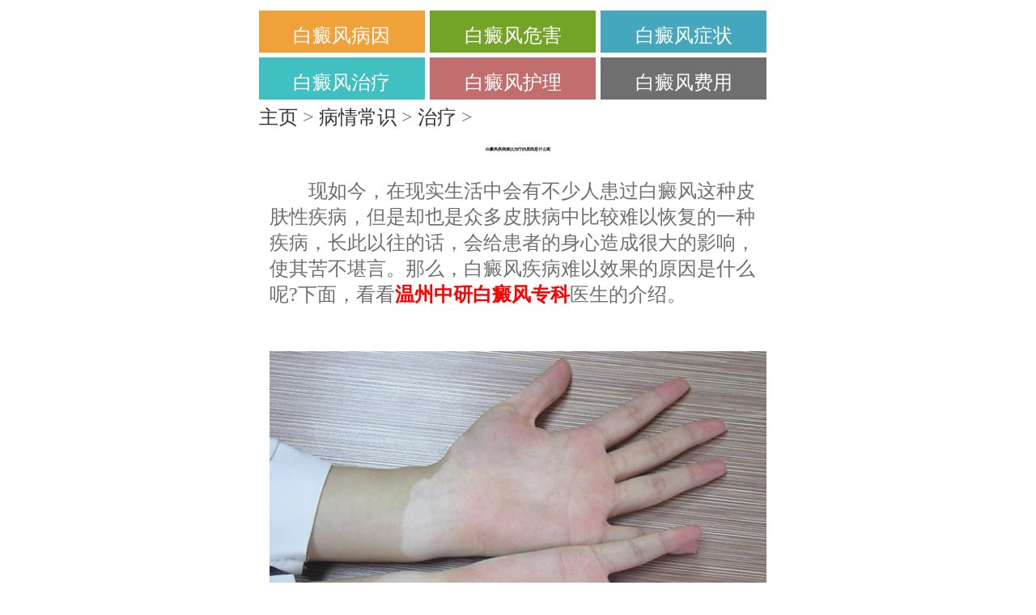

--- FILE ---
content_type: text/html
request_url: http://www.zjzybdf.com/bingzhongbaike/zhiliao/245.html
body_size: 35941
content:
<!DOCTYPE html>
<html mip>

    <head>
        <meta charset="UTF-8">
        <link rel="stylesheet" type="text/css" href="https://mipcache.bdstatic.com/static/v1/mip.css">
        <meta name="viewport" content="width=device-width,minimum-scale=1,initial-scale=1">
        <script type="text/javascript" src="http://wzzy.jgyljt.com/jgswt/js/TouchSlide.1.1.js"></script>
        <script type="text/javascript" language="javascript" src="https://wzzy.jgyljt.com/jgswt/js/jquery.js"></script>
        <script type="text/javascript" charset="utf-8" src="http://wzzy.jgyljt.com/jgswt/init.php?referer=www.zjzybdf.com"></script>
        <script type="text/javascript" charset="utf-8" src="http://wzzy.jgyljt.com/jgswt/js/rem.js"></script>
        <meta name="format-detection" content="telephone=no" />
        <meta name="apple-mobile-web-app-capable" content="yes" />
        <meta name="applicable-device" content="mobile">
        <meta http-equiv="Cache-Control" content="no-transform" />
        <meta http-equiv="Cache-Control" content="no-siteapp" />
        <title>白癜风疾病难以治疗的原因是什么呢_温州中研白癜风专科</title>
        <meta name="keywords" content="温州中研白癜风专科,温州治疗白癜风,温州治疗白癜风医院哪家好,温州哪里治疗白癜风">
        <meta name="description" content="得了白癜风改怎么办？温州哪里治疗白癜风？可以咨询下温州中研白癜风专科，我院是温州治疗白癜风专科，专业诊疗白癜风，有国际一流的治疗白癜风技术、京浙沪医院名医坐诊温州中研白癜风专科，温州治疗白癜风医院哪家好？你可以咨询热线为您解答白癜风相关问题">
        <link rel="stylesheet" type="text/css" href="https://c.mipcdn.com/static/v1/mip.css">

        <link rel="canonical" href="https://www.zjzybdf.com/">
        <style mip-custom>
            .mip_p1{
				margin-bottom:0;margin-left:120px;
			}
			.mip_li2{
				margin-right:0; margin-bottom:0
			}
			.mip_li1{
				margin-bottom:0;margin-left:15px;
			}
			.icon-ul li {
				width: 27%;
				margin: 20px 6% 6% 0;
				text-align: center;
				float: left;
			}
			.p5{
				font-size:1.05em;
			}
			.bzy_nr{
                padding: 2%;
			}
			.mip_h1{
				margin:20px auto;
				text-align:center;
				font-size:0.3rem;
				color:#000;
			}
		/*footer样式*/
			.clear_box1{
				clear: both; height: 60px;
			}
			.mip_a2{
				background: url(http://wzzy.jgyljt.com/jgswt/img/footer/bbzc.png)no-repeat left center;
				padding-left: 0.4rem;
				background-size:auto 0.35rem;
			}
			.mip_a1{
				background: url(http://wzzy.jgyljt.com/jgswt/img/footer/shouye.png)no-repeat left center;
				padding-left: 0.4rem;
				background-size:auto 0.35rem;
			}
			#backTop {
				background: url(http://wzzy.jgyljt.com/jgswt/img/footer/top.png)no-repeat left center;
				padding-left: 0.4rem;
				background-size: auto 0.35rem;
			}
			.mip_b1{
				font-size: 16px;
				text-align: center;
			}
			#sub_btn {
				width: 32%;
				float: left;
				box-sizing: border-box;
				font-weight: bold;
				background: #9B204D;
				color: #FFFFFF;
				line-height: 14px;
				border-radius: 0 5px 5px 0;
				border: 1px solid #9B204D;
				font-size: 0.24rem;
			}
			#lxb_zjtanchuang3{
				width:46%;
				float:left;
				line-height: 12px; 
				padding-left: 0.1rem;
				border-radius:5px 0 0 5px; 
				box-sizing: border-box; 
				border: solid 1px #ccc; 
				border-right: none;
				font-size:0.24rem;
			}
			.kindheart_telP2{
				margin-top:0.1rem;margin-left:28%;
			}
			.kindheart_telP{
				color:#9b204b;
				font-size:16px;
				line-height:22px;
				font-weight:bold;
				padding-top:0.1rem;
				margin-left:28%;
			}
			.kindheart_tel{
				background:url(http://wzzy.jgyljt.com/jgswt/img/footer/footerbg100.jpg) no-repeat;
				background-size:100% 100%;
				width:100%;
				overflow: hidden;
				margin:0.2rem 0;
			}
			.foote {
				margin:0.6rem 0 1.5rem 0 !important;
				background: #fff !important;
				}.foote ul{width: 100%;}.foote .footCet {
				background: url(http://wzzy.jgyljt.com/jgswt/img/footer/bj.jpg)no-repeat center;
				background-size: auto 95%;
				}.foote .footCet .adress {
				font-size: 0.3rem;
				color: #555555;
				padding-left: 5%;
				margin: 3% 0;
				}.foote .footCet .info {
				padding-left: 5%;
				padding-right: 5%;
				margin-bottom: 3%;
				}.foote .footCet .info div.fl {
				width: 60%;
				color: #790b3c;
				font-size: 0.4rem;
				padding-top: 0.2rem;
				}.foote .footCet .info div.fl b {
				padding-bottom: 0.1rem;
				display: block;
				}.foote .footCet .info div.fr {
				width: 30%;
				}.foote .footCet .info div.fr a {
				display: block;
				border-radius: 5px;
				color: #fff;
				font-size: 14px;
				text-align: center;
				background:#790b3c;
				line-height: 25px;
				margin-bottom: 0.1rem;
				}.foote .footCet .info div.fr a:before {
				content: "● ";
				color: #fff;
				}.foote .footBot ul {
				background: #f8f8f8;
				border-top: 1px dashed #e5e5e5;
				border-bottom: 1px dashed #e5e5e5;
				}.foote .footBot ul li {
				text-align: center;
				border-right: 1px solid #e3e3e3;
				border-left: 1px solid #f0f0f0;
				width: 33.3%;
				float: left;
				box-sizing: border-box;
				display: table-cell;
				line-height: 0.4rem;
				margin: 2% 0;
				}.foote .footBot ul li a {
				font-size: 0.28rem;
				color: #333;
				vertical-align: bottom;
				}.foote .copyright {
				color: #999999;
				font-size: 0.2rem;
				text-align: center;
				margin: 2% 0;
				}.foote .copyright span {
				font-size: 0.24rem;
				margin: 2% 0;
				}img {
				max-width: 100%;
				}* {
				margin: 0;
				padding: 0;
				}ul,
				li {
				list-style: none;
				}.fl {
				float: left;
				}.fr {
				float: right;
				}.clr:after {
				visibility: hidden;
				display: block;
				content: " ";
				clear: both;
				height: 0;
				line-height: 0;
				}.clr {
				zoom: 1;
				}a {
				text-decoration: none;
				}.clearfix::after{content:'';display:block;clear:both;}.clearfix{zoom:1;}

			/*----------------------挂号样式----------------------*/
			.mip_a3{color: #f08300;}.mip_span2{color: #f08300;}.mip_span1 img{width: 1rem;vertical-align:middle;}.mip_span1{display: inline-block;}.jgGhwBt {text-align:center;}.jgGhwBiaodan {background:#fff;width:96%;box-shadow: 0px 0px 5px #7f0407;margin: 0.2rem auto 0.5rem auto;padding: 0.2rem 0;}.jgGhwBiaodan h3 {color:#006666;line-height:2;position:relative;margin:10px 0 8px;}.jgGhwBiaodan p {line-height:1.8;overflow:hidden;margin:0 0 8px;display:block;width:100%;text-align:center;font-size:0.3rem;color:#666;}.jgGhwBiaodan p label,.jgGhwBiaodan p input,.jgGhwBiaodan p textarea {-webkit-box-flex:1;display:block;}.jgGhwBiaodan p label {font-size:16px;width:70%;text-align:center;margin:0 auto;color:#fff;}.jgGhwBiaodan p label span {color:#ffbe5e;}.jgGhwBiaodan p input,.jgGhwBiaodan p textarea {color:#000;font-size:0.3rem;font-weight:normal;border-radius:0px;width:100%;padding:0.2rem 0.2rem;height:auto;background-color:#f9f9f9;border:1px solid #cecece;-webkit-box-sizing:border-box;box-sizing:border-box;}.jgGhwBiaodan p .jgGhwSubmit {float: right;margin-right: 3px;background-color: #f19200;margin:0px auto;background:#006666;color:#fff;font-size:0.3rem;width:98%;height:1.8rem;line-height:0.8rem;float:left;padding:0px;margin-bottom:10px;border:none;border-radius:6px;text-align:center;}.jgGhwBiaodan .jgGhwTijiao {width:70%;margin:0 auto;}
			/*--------------------结束------------------------*/
			
			#mip_div3{
				color: #f1f1f1;font-size: 0.28rem;
			}
			#mip_div3 li{
				    display: inline-block;
    				margin-left: 5%;
			}
			.mip_div2{
				color: #000;font-size: 0.3rem;
			}
			.mip_div1{
				margin: 0.2rem 0;
			}
			.left_box{
				float:left;
			}
			#dlzlb{
				 margin:20px 0px
			}
			.li_bgcolor1{
				background-color:#f0a13a
			}
			.li_bgcolor2{
				background-color:#73a426
			}
			.li_bgcolor3{
				background-color:#44a7be; margin-right:0;
			}
			.li_bgcolor4{
				background-color:#40c0c1
			}
			.li_bgcolor5{
				background-color:#c26e6e
			}
			.li_bgcolor6{
				background-color:#6f6f6f; margin-right:0;
			}
			* {
				margin: 0;
				padding: 0;
			}
			
			.fullSlide {
				font-size: 0;
				width: 100%;
				position: relative;
				background: #000;
				font-size: 0;
				overflow: hidden;
			}
			
			.fullSlide .bd {
				position: relative;
				z-index: 0;
			}
			
			.fullSlide .bd li a {
				-webkit-tap-highlight-color: rgba(0, 0, 0, 0);
			}
			
			.fullSlide .bd li a img {
				width: 100%;
			}
			
			.fullSlide .hd {
				width: 100%;
				position: absolute;
				z-index: 1;
				bottom: 0;
				left: 0;
				height: 5px;
				line-height: 5px;
			}
			
			.fullSlide .hd ul {
				text-align: center;
			}
			
			.fullSlide .hd ul li {
				cursor: pointer;
				display: inline-block;
				*display: inline;
				zoom: 1;
				width: 25%;
				height: 8px;
				background: rgba(51, 51, 51, 0.5);
				overflow: hidden;
				line-height: 9999px;
			}
			
			.fullSlide .hd ul .on {
				background-position: 0 0;
				background: red;
				opacity: 0.5;
			}
			
			.diaoqu ul li {
				list-style: none;
				border-bottom: 1px dashed #d6d6d6;
				padding: 1%;
				font-size: 0.3rem;
				line-height: 20px;
				height: 20px;
			}
			
			.diaoqu ul li a {
				text-decoration: none;
				color: #555555;
			}
			
			.diaoqu ul li em {
				display: block;
				width: 0.24rem;
				float: left;
				/* margin-top: 0.1rem; */
			}
			
			.diaoqu ul li p {
				font-family: "微软雅黑";
				font-size: 0.3rem;
				color: #555555;
				padding-left: 0.08rem;
				box-sizing: border-box;
			}
			
			#flink li {
				float: left;
				margin-left: 0.3rem;
				padding-top: 0.05rem;
			}
			/*style样式*/
			
			* {
				margin: 0px;
				padding: 0px;
			}
			
			body {
				color: #6f6f6f;
				margin: 0px;
				padding: 0px;
				background: #fff;
				font-family: Microsoft yahei;
				font-size: 14px;
			}
			
			img {
				border: 0px;
				max-width: 100%;
			}
			
			ul,
			li {
				list-style-type: none;
				margin: 0px;
				padding: 0px;
			}
			
			a {
				text-decoration: none;
			}
			
			.auto {
				margin: 0 auto
			}
			
			.list {
				width: 90%;
				height: auto;
				overflow: hidden;
				margin: 0 auto;
			}
			
			.list img {
				width: 30%;
				margin: 0 auto;
			}
			
			.list a {
				float: left
			}
			
			.list span {
				float: right;
				font-size: 0.3rem;
			}
			
			.ov {
				overflow: hidden;
			}
			
			.fleft {
				float: left
			}
			
			.fright {
				float: right;
			}
			
			.wp {
				padding: 4% 4% 4% 4%
			}
			
			.page_wrap {
				/*position:relative;*/
				width: 100%;
				margin: 0 auto;
				max-width: 640px;
				min-width: 320px;
				
			}
			
			header {
				height: 100%;
				text-align: center;
				/*max-width:640px;*/
				min-width: 320px;
			}
			
			header img {
				width: 100%;
				display: block
			}
			
			.banner {
				width: 100%;
				overflow: hidden;
				margin: 0 auto;
			}
			
			.banner img {
				width: 100%;
			}
			
			.box1 {
				margin: 1% 1% 3% 2%
			}
			
			.box1-l {
				width: 32%;
				margin-top: 5%
			}
			
			.box1-l ul li {
				width: 100%;
				height: 2.8em;
				line-height: 2.8em;
				margin-bottom: 8%;
				border-radius: 0.2em;
				-webkit-border-radius: 0.2em;
				-moz-border-radius: 0.2em;
				text-align: center
			}
			
			.box1-l ul li a {
				color: #fff;
				display: block;
				font-size: 1.2em;
			}
			
			.box1-l ul li:nth-child(1) {
				background: #0ebe6d
			}
			
			.box1-l ul li:nth-child(2) {
				background: #c43d3d
			}
			
			.box1-l ul li:nth-child(3) {
				background: #ff7d00
			}
			
			.box1-l ul li:nth-child(4) {
				background: #ff4e49
			}
			
			.box1-r {
				width: 68%;
				margin-top: 2%
			}
			
			.box1-r img,
			.js-ul li img {
				display: block
			}
			
			.nav-box {
				background: #fefdc3;
			}
			
			.nav-box table {
				padding: 0 11%
			}
			
			.nav-box table tr {
				height: 3.5em;
				padding: 0 11%;
			}
			
			.nav-box table tr td {
				text-align: center;
				border-left: 1px solid #fffffa;
				border-right: 1px solid #cbca75;
			}
			
			.nav-box table tr td a {
				color: #6f6f6f
			}
			
			.line {
				border-top: 1px solid #fffffa;
				border-bottom: 1px solid #cbca75;
			}
			
			.nav-box table tr td:nth-child(4) {
				border-right: 0
			}
			
			.nav-box table tr td:nth-child(5) {
				border-bottom: 0
			}
			
			.phone a {
				display: block
			}
			
			.doc,
			.tab-doc,
			.jbtd,
			.pinp-box,
			.tw-box {
				background: #fff;
				border-bottom: 1px solid #d5d4d4;
				border-top: 1px solid #d5d4d4
			}
			
			.doc-l {
				width: 33%
			}
			
			.doc-r {
				width: 64%;
				margin-left: 3%
			}
			
			.doc-r p span {
				color: #693026;
				font-size: 1.1em;
			}
			
			.doc-r p {
				font-size: 1.1em;
				line-height: 1.6em
			}
			
			.doc-r p a {
				color: #F00;
				text-decoration: underline
			}
			
			.tit {
				color: #693026;
				font-size: 1.7em;
				margin: 0 0 3% 0;
				text-align: center;
			}
			
			.tit img {
				display: inline-block !important;
				vertical-align: bottom;
				margin-right: 3%;
				width: 2.3rem;
			}
			.tit>p{
				display: inline-block;
				width: 15%;
				height: 20px;
				line-height: 20px;
			}
			.tit>span{
				display: inline-block;
				line-height: 25px;
				height: 20px;
				line-height: 20px;
			}
			.tab-doc,
			.pinp-box {
				margin: -1% 0;
			}
			
			.doc-ul li {
				width: 50%;
				height: 2.5em;
				line-height: 2.5em;
				text-align: center;
				background: #f4f3f3;
				font-size: 1.2em;
				float: left;
				border-bottom: 1px solid #c01832;
				cursor: pointer
			}
			
			.doc-ul li:first-of-type {
				text-align: left;
				margin-left: 3%;
				width: 45%;
			}
			
			.doc-ul li.active {
				background: #c01832;
				color: #fff;
				position: relative;
				text-align: center;
			}
			
			.doc-ul li.active span {
				vertical-align: middle;
				display: inline-block;
				width: 12%;
				height: 0.8em;
				background: url("../images/xyMI_25.jpg") no-repeat;
				background-size: 100% 100%;
				position: absolute;
				top: 40%;
				right: 2%;
			}
			
			.zj-box {
				margin: 5% 0 0 0;
			}
			
			.zj-box-l {
				width: 30%;
			}
			
			.zj-box-l ul li {
				height: 2.5em;
				line-height: 2.5em;
				text-align: center;
				font-size: 1.2em;
				background: #a5a4a4;
				border-radius: 0.2em;
				color: #fff;
				margin-bottom: 5%;
				cursor: pointer
			}
			
			.zj-box-l ul li font {
				color: #693026
			}
			
			.zj-box-l ul li.active {
				background: #693026;
			}
			
			.zj-box-r {
				width: 66%;
				margin-left: 3%;
			}
			
			.zj-rr {
				width: 58%;
				margin-left: 2%
			}
			
			.zj-rr p {
				font-size: 1.1em;
				line-height: 1.6em;
				padding-left: 3%
			}
			
			.zj-rr p span {
				color: #c01832
			}
			
			.dco-que {
				border: 1px solid #693026;
				border-top-right-radius: 0.2em;
				border-bottom-right-radius: 0.2em;
				height: 3.5em;
				margin-top: 5%
			}
			
			.dco-que span {
				display: inline-block;
				width: 25%;
				height: 100%;
				background: #693026;
				text-align: center;
				padding-top: 2%;
			}
			
			.dco-que span a {
				color: #fff;
			}
			
			.doc-que-l {
				margin: 3% 0 0 6%
			}
			
			.doc-que-l .p1 {
				color: #202020;
			}
			
			.quetion {
				margin-top: 5%
			}
			
			.quetion ul li {
				float: left;
				width: 24%;
				height: 2.3em;
				line-height: 2.3em;
				text-align: center;
				color: #fff;
				border-radius: 0.2em;
				-webkit-border-radius: 0.2em;
				-moz-border-radius: 0.2em;
				margin-right: 1.2%
			}
			
			.quetion ul li:nth-child(1),
			.quetion ul li:nth-child(3) {
				background: #ff7d00;
			}
			
			.quetion ul li:nth-child(2) {
				background: #c43d3d
			}
			
			.quetion ul li:nth-child(4) {
				background: #f63274;
				margin-right: 0
			}
			
			.quetion ul li a {
				color: #fff;
				font-size: 1.1em;
				text-align: center;
			}
			
			.other {
				text-align: center;
				font-size: 1.1em;
				margin-top: 2%
			}
			
			.js-ul {
				margin: 2% 0
			}
			
			.js-ul li {
				width: 48%;
				margin-right: 2%;
				float: left;
				margin-bottom: 5%
			}
			
			.js-ul li .pinfo {
				width: 100%;
				height: 2em;
				line-height: 2em;
				background: #a5a4a4;
				text-align: center;
				color: #fff;
				font-size: 1.1em;
				border-bottom-left-radius: 0.2em;
				border-bottom-right-radius: 0.2em;
			}
			
			.click {
				width: 100%;
				height: 3.5em;
				line-height: 3.5em;
				text-align: center;
				border-radius: 0.2em;
				background: #25a9ff;
				-moz-border-radius: 0.2em;
				-webkit-border-radius: 0.2em;
			}
			
			.click a {
				display: block;
				color: #fff;
				font-size: 1.15em;
				text-decoration: underline
			}
			
			.jbtd-tit {
				color: #202020;
				font-size: 1.5em;
				text-align: center;
				margin-bottom: 3%
			}
			
			.jbtd-tit font {
				color: red;
			}
			
			.jbtd p {
				margin-bottom: 3%
			}
			
			.jbtd span {
				font-size: 0.9em;
				margin: 0 0.5%
			}
			
			.jbtd span a {
				color: #6f6f6f
			}
			
			.pinp-l {
				width: 50%
			}
			
			.pinp-l p {
				font-size: 1.12em;
				border-bottom: 1px dotted #969696;
				padding-bottom: 3%;
				line-height: 2.0em;
			}
			
			.pinp-l p span {
				font-size: 1.4em;
			}
			
			.pinp-r {
				width: 50%
			}
			
			.tw-box .pa {
				height: 3em;
				margin-bottom: 3%;
				padding-left: 5%;
				line-height: 3em;
				border-radius: 0.3em
			}
			
			.tw-box .pa a {
				display: block;
				font-size: 1.4em;
				color: #fff;
			}
			
			.titp {
				font-size: 1.1em;
				color: #a4a4a4;
				margin: 2% 0
			}
			
			.al_bt1 {
				background: none repeat scroll 0 0 #fff;
				margin: 0 auto;
				max-width: 640px;
				min-width: 320px;
				width: 100%;
			}
			
			.al_fl {
				height: auto;
				margin: 0 auto;
				width: 100%;
				padding-top: 2%;
			}
			.al_fl:after{
				display: block;
				clear: both;
				content: "";
			}
			.al_fl ul li {
				float: left;
				height: 52px;
				line-height: 22px;
				margin-bottom: 6px;
				margin-right: 1%;
				padding-top: 0px;
				text-align: center;
				width: 32%;
			}
			
			.al_fl ul li a {
				display: block;
				line-height: 62px;
				color: #FFF;
			}
			.al_fl ul li:nth-child(1){
				background-color:#f0a13a
			}
			.al_fl ul li:nth-child(2){
				background-color:#73a426
			}
			.al_fl ul li:nth-child(3){
				background-color:#44a7be; margin-right:0;
			}
			.al_fl ul li:nth-child(4){
				background-color:#40c0c1
			}
			.al_fl ul li:nth-child(5){
				background-color:#c26e6e
			}
			.al_fl ul li:nth-child(6){
				background-color:#6f6f6f; margin-right:0;
			}
			@media screen and (min-width:320px) {
				.page_wrap {
					font-size: 12px
				}
			}
			
			@media screen and (min-width:350px) {
				.page_wrap {
					font-size: 13px
				}
			}
			
			@media screen and (min-width:480px) {
				.page_wrap {
					font-size: 16px
				}
			}
			
			@media screen and (min-width:640px) {
				.page_wrap {
					font-size: 24px
				}
			}
			
			.bwjmenu {
				width: 90%;
				margin: 0 auto 25px;
				overflow: hidden;
			}
			
			.bwjmenu form {
				width: 100%;
				font-family: "微软雅黑";
				font-size: 14px;
				overflow: hidden;
				-webkit-appearance: none;
			}
			
			.bwjmenu ul {
				width: 100%;
				overflow: hidden;
			}
			
			.bwjmenu li {
				width: 100%;
				color: #313131;
				margin-bottom: 15px;
				overflow: hidden;
			}
			
			.bwjmenu li span {
				width: 26%;
				float: left;
				line-height: 26px;
				display: block;
				text-align: center;
			}
			
			.bwjmenu li input[type=text] {
				width: 72%;
				float: right;
				border: 1px solid #d6d6d6;
				height: 26px;
				padding-left: 1%;
				color: #313131;
				-webkit-appearance: none;
			}
			/* .bwjmenu li input::-webkit-input-placeholder,.bwjmenu li textarea::-webkit-input-placeholder{ color: #313131;} */
			
			.bwjmenu li input[type=date] {
				width: 72%;
				float: right;
				border: 1px solid #d6d6d6;
				height: 26px;
				padding-left: 1%;
				-webkit-appearance: none;
			}
			
			.bwjmenu li textarea {
				border: 1px solid #d6d6d6;
				width: 72%;
				float: right;
				padding-left: 1%;
				height: 55px;
				-webkit-appearance: none;
				resize: none;
				outline: none;
			}
			
			.bwjmenu .bwjmenu_tj {
				width: 72%;
				margin-bottom: 10px;
				float: right;
				overflow: hidden;
			}
			
			.bwjmenu .bwjmenu_tj input[type=submit] {
				width: 46%;
				float: left;
				font-family: "微软雅黑";
				font-size: 14px;
				margin-right: 5%;
				line-height: 30px;
				text-align: center;
				color: #fff;
				background: #ff8331;
				border: 0;
				outline: none;
				cursor: pointer;
				overflow: hidden;
			}
			
			.bwjmenu .bwjmenu_tj input[type=reset] {
				width: 46%;
				float: left;
				font-family: "微软雅黑";
				font-size: 14px;
				margin-right: ;
				line-height: 30px;
				text-align: center;
				color: #fff;
				background: #531e00;
				border: 0;
				outline: none;
				cursor: pointer;
				overflow: hidden;
			}
			
			.bwjmenu p {
				width: 100%;
				margin: 0;
				font-size: 14px;
				color: #666666;
				line-height: 25px;
			}
			
			.bwjmenu p i {
				font-style: normal;
				color: #ff8331;
			}
			
			.flexslider {
				margin: 0px auto;
				position: relative;
				width: 100%;
				height: 100%;
				overflow: hidden;
				zoom: 1;
			}
			
			.flex-viewport {
				max-height: 2000px;
				-webkit-transition: all 1s ease;
				-moz-transition: all 1s ease;
				transition: all 1s ease;
			}
			
			.flexslider .slides {
				zoom: 1;
			}
			
			.flex-direction-nav a {
				width: 60px;
				height: 90px;
				line-height: 99em;
				overflow: hidden;
				margin: -60px 0 0;
				display: block;
				background: url(../images/ad_ctr.png) no-repeat;
				position: absolute;
				top: 50%;
				z-index: 10;
				cursor: pointer;
				opacity: 0;
				filter: alpha(opacity=0);
				-webkit-transition: all .3s ease;
			}
			
			.flex-direction-nav .flex-next {
				background-position: 0 -90px;
				right: 0;
			}
			
			.flex-direction-nav .flex-prev {
				left: 0;
			}
			
			.flexslider:hover .flex-next {
				opacity: 0.8;
				filter: alpha(opacity=25);
			}
			
			.flexslider:hover .flex-prev {
				opacity: 0.8;
				filter: alpha(opacity=25);
			}
			
			.flexslider:hover .flex-next:hover,
			.flexslider:hover .flex-prev:hover {
				opacity: 1;
				filter: alpha(opacity=50);
			}
			
			.flex-control-nav {
				width: 100%;
				position: absolute;
				bottom: 1px;
				text-align: center;
			}
			
			.flex-control-nav li {
				margin: 0 5px;
				display: inline-block;
				zoom: 1;
				*display: inline;
			}
			
			.flex-control-paging li a {
				background: url(../images/dot.png) no-repeat 0 -16px;
				display: block;
				height: 16px;
				overflow: hidden;
				text-indent: -99em;
				width: 16px;
				cursor: pointer;
			}
			
			.flex-control-paging li a.flex-active {
				background-position: 0 0;
			}
			
			.QQ {
				overflow: hidden;
				margin: 0px;
				padding: 4px;
				position: fixed;
				z-index: 99999;
				left: 0px;
				top: -50px;
				background: rgba(102, 102, 102, 0.9);
				width: 100%;
				border-bottom: 1px solid #666;
				-webkit-box-shadow: 0 0 10px #666;
				font-family: "microsoft yahei";
				box-shadow: 0 0 10px #666;
			}
			
			.QQ a {
				text-decoration: none;
			}
			
			.QQ img {
				float: left;
				margin-right: 8px;
				padding-right: 4px;
			}
			
			.QQ h4 {
				line-height: 18px;
				font-size: 16px;
				margin: 0px;
				padding: 0px;
				color: #fff;
			}
			
			.QQ p {
				font-size: 14px;
				line-height: 18px;
				color: #fff;
				margin: 0px;
				padding: 0px;
			}
			
			.show1 {
				-webkit-animation: show 10s infinite;
			}
			
			@-webkit-keyframes show {
				0% {
					top: -50px;
					opacity: 0;
				}
				10% {
					top: 0px;
					opacity: 1;
				}
				50% {
					top: 0px;
					opacity: 1;
				}
				60% {
					top: -50px;
					opacity: 0;
				}
				100% {
					top: -50px;
					opacity: 0;
				}
			}
			
			#bottom {
				width: 100%;
				height: 50px;
				overflow: hidden;
				position: fixed;
				left: 0;
				bottom: 0;
				background: #666;
				text-align: center;
			}
			
			#bottom a {
				width: 97px;
				height: 33px;
				display: inline-block;
				line-height: 33px;
				text-align: center;
				color: #fff;
				font-size: 16px;
				margin: 8px 5px 0 0;
				border-radius: 4px;
			}
			
			#bottom .tel {
				background: #f77d0e;
			}
			
			#bottom .zixun {
				background: #369ff4 url("../images/zixun_msg.gif")/*tpa=http://3g.cqhx120.com/templets/yxb3g/img/zixun_msg.gif*/
				no-repeat right top;
			}
			
			#bottom .guahao {
				background: #39cb2d;
				margin-right: 0;
			}
			/*#bottom_input { position: fixed;bottom: 0; width:100%;height:49px;background:#339ff4 url(../img/bottom_input.jpg) center center no-repeat; }
#bottom_input a{display: block; width:100%;height: 100%;}
*/
			
			#bottom_input {
				position: fixed;
				top: 0;
				width: 100%;
				background: #339ff4;
				text-align: center;
				padding: 5px 0px;
			}
			
			#bottom_input input {
				-webkit-border-radius: 3px;
				-moz-border-radius: 3px;
				border-radius: 3px;
				height: 32px;
				display: inline-block;
				padding: 0 8px;
				width: 200px;
				border: none;
				margin-top: 3px;
				font-size: 12px;
				outline: 0;
			}
			
			#bottom_input span {
				-webkit-border-radius: 3px;
				-moz-border-radius: 3px;
				border-radius: 3px;
				height: 32px;
				line-height: 32px;
				background: #fff;
				color: #339ff4;
				font-size: 12px;
				display: inline-block;
				padding: 0 20px;
				cursor: pointer;
				text-align: center;
			}
			/*footer样式*/
			
			
			.jdzz_zh {
				position: fixed;
				top: 0;
				opacity: 0;
				z-index: 999;
				background: #666;
				width: 100%;
				height: 3em
			}
			
			.jdzz_zh a {
				float: left;
				width: 25%;
				font: bold 1.3em/2.3em "Microsoft YaHei";
				text-align: center;
				color: #fff;
				height: 100%;
			}
			
			.content {
				background-color: #006766;
				overflow: hidden;
				width: 100%;
			}
			
			.content ul li {
				background: url("../images/line.png") no-repeat scroll right center rgba(0, 0, 0, 0);
				display: block;
				float: left;
				padding-bottom: 2%;
				padding-top: 2%;
				text-align: center;
				width: 20%;
			}
			
			.content ul li a {
				color: #fff;
			}
			
			.content ul li img {
				margin: 0 auto;
				max-width: 56px;
				min-width: 31px;
				width: 55.3%;
			}
                * {
                    margin: 0;
                    padding: 0;
                }
    
                .fullSlide {
                    font-size: 0;
                    width: 100%;
                    position: relative;
                    background: #000;
                    font-size: 0;
                    overflow: hidden;
                }
    
                .fullSlide .bd {
                    position: relative;
                    z-index: 0;
                }
    
                .fullSlide .bd li a {
                    -webkit-tap-highlight-color: rgba(0, 0, 0, 0);
                }
    
                .fullSlide .bd li a img {
                    width: 100%;
                }
    
                .fullSlide .hd {
                    width: 100%;
                    position: absolute;
                    z-index: 1;
                    bottom: 0;
                    left: 0;
                    height: 5px;
                    line-height: 5px;
                }
    
                .fullSlide .hd ul {
                    text-align: center;
                }
    
                .fullSlide .hd ul li {
                    cursor: pointer;
                    display: inline-block;
                    *display: inline;
                    zoom: 1;
                    width: 25%;
                    height: 8px;
                    background: rgba(51, 51, 51, 0.5);
                    overflow: hidden;
                    line-height: 9999px;
                }
    
                .fullSlide .hd ul .on {
                    background-position: 0 0;
                    background: red;
                    opacity: 0.5;
                }
           
    </style>
    </head>

    <body>

        <div class="page_wrap">
            <div id='jgHeader'></div>
            <div id='jgSlide'></div>
            <div class="al_fl">

                <ul>

                    <li class="li_bgcolor1">

                        <a href="/bingzhongbaike/bingyin">白癜风病因</a>

                    </li>

                    <li class="li_bgcolor2">

                        <a href="/bingzhongbaike/weihai">白癜风危害</a>

                    </li>

                    <li class="li_bgcolor3">

                        <a href="/bingzhongbaike/zhengzhuang">白癜风症状</a>

                    </li>

                    <li class="li_bgcolor4">

                        <a href="/bingzhongbaike/zhiliao">白癜风治疗</a>

                    </li>

                    <li class="li_bgcolor5">

                        <a href="/bingzhongbaike/huli">白癜风护理</a>

                    </li>

                    <li class="li_bgcolor6">

                        <a href="/bingzhongbaike/feiyong">白癜风费用</a>

                    </li>

                </ul>

            </div>
            <div class="ask"><a href='/'>主页</a> > <a href='/bingzhongbaike/'>病情常识</a> > <a href='/bingzhongbaike/zhiliao/'>治疗</a> >  </div>
            <h1 class="mip_h1">白癜风疾病难以治疗的原因是什么呢</h1>
            <div class="bzy_nr"> <p>
	　　现如今，在现实生活中会有不少人患过白癜风这种皮肤性疾病，但是却也是众多皮肤病中比较难以恢复的一种疾病，长此以往的话，会给患者的身心造成很大的影响，使其苦不堪言。那么，白癜风疾病难以效果的原因是什么呢?下面，看看<span style="color:#ff0000;"><strong>温州中研白癜风专科</strong></span>医生的介绍。</p>
<br />
<br />
<ul id="cateList">
</ul>
<div class="everyim thisId_1684">
	<ul>
		<li style="list-style: none;">
			<a class="copied trackZx" data-click="33" href="http://wzimg.jgyljt.com/swt/" id="1684" rel="nofollow" target="_blank" title=""><img class="jsLoadImg" data-="" src="http://wzimg.jgyljt.com/newImgs/img/157741731630f2a.jpg" style="width: 100%; vertical-align: middle;" /></a></li>
	</ul>
</div>
<p style="text-align: center;">
	<br />
	<a href="/swt" target="_blank"><span style="color:#0000cd;"><u>&gt;&gt;&gt;有问题?点击此处直接问医生&lt;&lt;&lt;</u></span></a><br />
	&nbsp;</p>
<p>
	　　1、迷信白癜风偏方。白癜风这种疾病的效果时间会比较长，并且效果进度缓慢。有一些患者在得病之后，如果发现自己的效果效果不好的话，就会找一些白癜风的偏方进行效果。但是有关医生已经指出了，现在的白癜风偏方种类很多，但是其中的大多数都没有科学依据的，因此，如果患者盲目使用的话，非但不能有效地控制病情，还有可能会加速白斑的发展。<br />
	&nbsp;</p>
<p>
	　　2、重视效果而轻视护理。患者如果患上白癜风的话，不仅要注意疾病的效果，还要加强生活上的保养，以免因为护理不当而导致白斑的发展。所以得了白癜风的话，患者要积极地进行效果，同时还要加强生活保养，以求得全面的效果。<br />
	&nbsp;</p>
<p>
	　　3、病急乱投医。白癜风在发病之后，常常会在患者的皮肤上形成一些白斑，这些白斑会有损患者的外貌，影响到患者的正常生活。因此有一些患者在得病之后，因为想要快速恢复以至于病急乱投医，随便买一些白癜风的药物就加以涂抹和服用，往往会导致药不对症，反而影响了后期的效果。<br />
	&nbsp;</p>
<p>
	　　4、乱用外用药。无可厚非，药物是效果疾病的一种主要方法，而且现在用于效果白癜风的药物种类也很多，因此会有一些患者随意使用外用药，这样很容易导致出现红肿和瘙痒等不良的反应。<br />
	&nbsp;</p>
<p>
	　　5、白癜风容易反复发作。根据临床观察发现，和大多数疾病一样，白癜风治好后，患者若不加注意，也有可能复发。因此，巩固白癜风效果效果，预防白癜风复发，也是十分重要的。<br />
	&nbsp;</p>
<p>
	　　以上就是<a href="http://www.zjzybdf.com" target="_blank"><span style="color:#ff0000;"><strong>温州中研白癜风专科</strong></span></a>相关知识的介绍了，如果发现自己不幸患了白癜风的话，患者应该要尽快调整自己的心态，以积极乐观的心理来面对疾病，并且要及时前往正规医院进行诊断，进行科学的效果。</p>

                <div class="pagelist">
                    <ul>
                        <li>上一篇：<a href='/bingzhongbaike/zhiliao/238.html'>白癜风治疗禁忌有哪些呢</a> </li>
                        <li>下一篇：<a href='/bingzhongbaike/zhiliao/246.html'>治疗白癜风一般得多久</a> </li>
                    </ul>
                </div>
            </div>

            <div class="diaoqu">  
                <ul>      
                    <li>    
                        <a href="/bingzhongbaike/yufang/960.html" title="如何预防白癜风">如何预防白癜风</a> 
                        <span style="float: right;padding-right: 2%;">2022.07.30</span></li> 
                       
   
                    <li>    
                        <a href="/bingzhongbaike/zhengzhuang/959.html" title="温州患者在白癜风晚期会出现什么">温州患者在白癜风晚期会出现什么</a> 
                        <span style="float: right;padding-right: 2%;">2022.07.30</span></li> 
                       
   
                    <li>    
                        <a href="/bingzhongbaike/yufang/958.html" title="白癜风如何预防">白癜风如何预防</a> 
                        <span style="float: right;padding-right: 2%;">2022.07.29</span></li> 
                       
   
                    <li>    
                        <a href="/bingzhongbaike/zhiliao/957.html" title="温州如何治疗脸部白斑呢">温州如何治疗脸部白斑呢</a> 
                        <span style="float: right;padding-right: 2%;">2022.07.29</span></li> 
                       
   
                    <li>    
                        <a href="/bingzhongbaike/yufang/956.html" title="白癜风如何预防">白癜风如何预防</a> 
                        <span style="float: right;padding-right: 2%;">2022.07.28</span></li> 
                       
   
                    <li>    
                        <a href="/bingzhongbaike/yinshi/955.html" title="温州患有白癜风的人应该怎样饮食">温州患有白癜风的人应该怎样饮食</a> 
                        <span style="float: right;padding-right: 2%;">2022.07.28</span></li> 
                       
     </ul>   </div>
            <div id="jgGuahao"></div>
            <div id="jgFooter"></div>
            <div id="jgAddon"></div>
            <script type="text/javascript" charset="utf-8" src="http://wzzy.jgyljt.com/jgswt/swt.js"></script>
            <script src="https://mipcache.bdstatic.com/static/v1/mip.js"></script>
            <!--tab 切换-->
            <script src="https://mipcache.bdstatic.com/static/v1/mip-vd-tabs/mip-vd-tabs.js"></script>
            <!--表单-->
            <script src="https://mipcache.bdstatic.com/static/v1/mip-form/mip-form.js"></script>
            <!--点击显示收起-->
            <script src="https://mipcache.bdstatic.com/static/v1/mip-accordion/mip-accordion.js"></script>

    </body>


</html>
